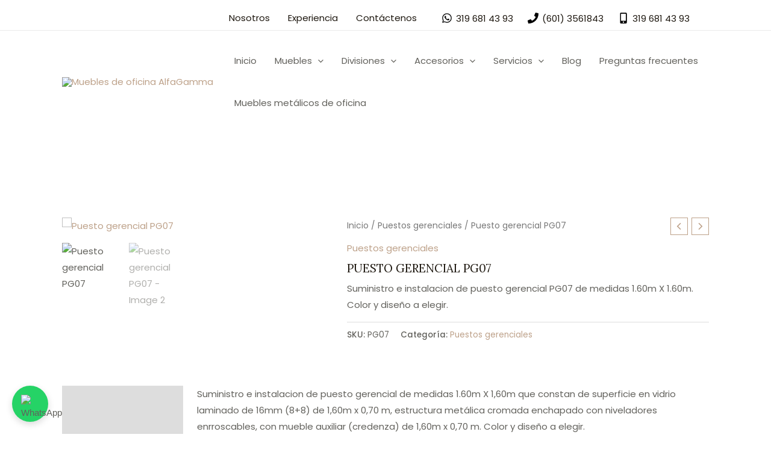

--- FILE ---
content_type: text/html; charset=utf-8
request_url: https://www.google.com/recaptcha/api2/anchor?ar=1&k=6LdqUgQpAAAAAFIkkXjMb8AQ0hcX73c1EPdXSK9F&co=aHR0cHM6Ly93d3cuYWxmYWdhbW1hLmNvbS5jbzo0NDM.&hl=en&v=PoyoqOPhxBO7pBk68S4YbpHZ&size=invisible&anchor-ms=20000&execute-ms=30000&cb=ts15rc51niw7
body_size: 48671
content:
<!DOCTYPE HTML><html dir="ltr" lang="en"><head><meta http-equiv="Content-Type" content="text/html; charset=UTF-8">
<meta http-equiv="X-UA-Compatible" content="IE=edge">
<title>reCAPTCHA</title>
<style type="text/css">
/* cyrillic-ext */
@font-face {
  font-family: 'Roboto';
  font-style: normal;
  font-weight: 400;
  font-stretch: 100%;
  src: url(//fonts.gstatic.com/s/roboto/v48/KFO7CnqEu92Fr1ME7kSn66aGLdTylUAMa3GUBHMdazTgWw.woff2) format('woff2');
  unicode-range: U+0460-052F, U+1C80-1C8A, U+20B4, U+2DE0-2DFF, U+A640-A69F, U+FE2E-FE2F;
}
/* cyrillic */
@font-face {
  font-family: 'Roboto';
  font-style: normal;
  font-weight: 400;
  font-stretch: 100%;
  src: url(//fonts.gstatic.com/s/roboto/v48/KFO7CnqEu92Fr1ME7kSn66aGLdTylUAMa3iUBHMdazTgWw.woff2) format('woff2');
  unicode-range: U+0301, U+0400-045F, U+0490-0491, U+04B0-04B1, U+2116;
}
/* greek-ext */
@font-face {
  font-family: 'Roboto';
  font-style: normal;
  font-weight: 400;
  font-stretch: 100%;
  src: url(//fonts.gstatic.com/s/roboto/v48/KFO7CnqEu92Fr1ME7kSn66aGLdTylUAMa3CUBHMdazTgWw.woff2) format('woff2');
  unicode-range: U+1F00-1FFF;
}
/* greek */
@font-face {
  font-family: 'Roboto';
  font-style: normal;
  font-weight: 400;
  font-stretch: 100%;
  src: url(//fonts.gstatic.com/s/roboto/v48/KFO7CnqEu92Fr1ME7kSn66aGLdTylUAMa3-UBHMdazTgWw.woff2) format('woff2');
  unicode-range: U+0370-0377, U+037A-037F, U+0384-038A, U+038C, U+038E-03A1, U+03A3-03FF;
}
/* math */
@font-face {
  font-family: 'Roboto';
  font-style: normal;
  font-weight: 400;
  font-stretch: 100%;
  src: url(//fonts.gstatic.com/s/roboto/v48/KFO7CnqEu92Fr1ME7kSn66aGLdTylUAMawCUBHMdazTgWw.woff2) format('woff2');
  unicode-range: U+0302-0303, U+0305, U+0307-0308, U+0310, U+0312, U+0315, U+031A, U+0326-0327, U+032C, U+032F-0330, U+0332-0333, U+0338, U+033A, U+0346, U+034D, U+0391-03A1, U+03A3-03A9, U+03B1-03C9, U+03D1, U+03D5-03D6, U+03F0-03F1, U+03F4-03F5, U+2016-2017, U+2034-2038, U+203C, U+2040, U+2043, U+2047, U+2050, U+2057, U+205F, U+2070-2071, U+2074-208E, U+2090-209C, U+20D0-20DC, U+20E1, U+20E5-20EF, U+2100-2112, U+2114-2115, U+2117-2121, U+2123-214F, U+2190, U+2192, U+2194-21AE, U+21B0-21E5, U+21F1-21F2, U+21F4-2211, U+2213-2214, U+2216-22FF, U+2308-230B, U+2310, U+2319, U+231C-2321, U+2336-237A, U+237C, U+2395, U+239B-23B7, U+23D0, U+23DC-23E1, U+2474-2475, U+25AF, U+25B3, U+25B7, U+25BD, U+25C1, U+25CA, U+25CC, U+25FB, U+266D-266F, U+27C0-27FF, U+2900-2AFF, U+2B0E-2B11, U+2B30-2B4C, U+2BFE, U+3030, U+FF5B, U+FF5D, U+1D400-1D7FF, U+1EE00-1EEFF;
}
/* symbols */
@font-face {
  font-family: 'Roboto';
  font-style: normal;
  font-weight: 400;
  font-stretch: 100%;
  src: url(//fonts.gstatic.com/s/roboto/v48/KFO7CnqEu92Fr1ME7kSn66aGLdTylUAMaxKUBHMdazTgWw.woff2) format('woff2');
  unicode-range: U+0001-000C, U+000E-001F, U+007F-009F, U+20DD-20E0, U+20E2-20E4, U+2150-218F, U+2190, U+2192, U+2194-2199, U+21AF, U+21E6-21F0, U+21F3, U+2218-2219, U+2299, U+22C4-22C6, U+2300-243F, U+2440-244A, U+2460-24FF, U+25A0-27BF, U+2800-28FF, U+2921-2922, U+2981, U+29BF, U+29EB, U+2B00-2BFF, U+4DC0-4DFF, U+FFF9-FFFB, U+10140-1018E, U+10190-1019C, U+101A0, U+101D0-101FD, U+102E0-102FB, U+10E60-10E7E, U+1D2C0-1D2D3, U+1D2E0-1D37F, U+1F000-1F0FF, U+1F100-1F1AD, U+1F1E6-1F1FF, U+1F30D-1F30F, U+1F315, U+1F31C, U+1F31E, U+1F320-1F32C, U+1F336, U+1F378, U+1F37D, U+1F382, U+1F393-1F39F, U+1F3A7-1F3A8, U+1F3AC-1F3AF, U+1F3C2, U+1F3C4-1F3C6, U+1F3CA-1F3CE, U+1F3D4-1F3E0, U+1F3ED, U+1F3F1-1F3F3, U+1F3F5-1F3F7, U+1F408, U+1F415, U+1F41F, U+1F426, U+1F43F, U+1F441-1F442, U+1F444, U+1F446-1F449, U+1F44C-1F44E, U+1F453, U+1F46A, U+1F47D, U+1F4A3, U+1F4B0, U+1F4B3, U+1F4B9, U+1F4BB, U+1F4BF, U+1F4C8-1F4CB, U+1F4D6, U+1F4DA, U+1F4DF, U+1F4E3-1F4E6, U+1F4EA-1F4ED, U+1F4F7, U+1F4F9-1F4FB, U+1F4FD-1F4FE, U+1F503, U+1F507-1F50B, U+1F50D, U+1F512-1F513, U+1F53E-1F54A, U+1F54F-1F5FA, U+1F610, U+1F650-1F67F, U+1F687, U+1F68D, U+1F691, U+1F694, U+1F698, U+1F6AD, U+1F6B2, U+1F6B9-1F6BA, U+1F6BC, U+1F6C6-1F6CF, U+1F6D3-1F6D7, U+1F6E0-1F6EA, U+1F6F0-1F6F3, U+1F6F7-1F6FC, U+1F700-1F7FF, U+1F800-1F80B, U+1F810-1F847, U+1F850-1F859, U+1F860-1F887, U+1F890-1F8AD, U+1F8B0-1F8BB, U+1F8C0-1F8C1, U+1F900-1F90B, U+1F93B, U+1F946, U+1F984, U+1F996, U+1F9E9, U+1FA00-1FA6F, U+1FA70-1FA7C, U+1FA80-1FA89, U+1FA8F-1FAC6, U+1FACE-1FADC, U+1FADF-1FAE9, U+1FAF0-1FAF8, U+1FB00-1FBFF;
}
/* vietnamese */
@font-face {
  font-family: 'Roboto';
  font-style: normal;
  font-weight: 400;
  font-stretch: 100%;
  src: url(//fonts.gstatic.com/s/roboto/v48/KFO7CnqEu92Fr1ME7kSn66aGLdTylUAMa3OUBHMdazTgWw.woff2) format('woff2');
  unicode-range: U+0102-0103, U+0110-0111, U+0128-0129, U+0168-0169, U+01A0-01A1, U+01AF-01B0, U+0300-0301, U+0303-0304, U+0308-0309, U+0323, U+0329, U+1EA0-1EF9, U+20AB;
}
/* latin-ext */
@font-face {
  font-family: 'Roboto';
  font-style: normal;
  font-weight: 400;
  font-stretch: 100%;
  src: url(//fonts.gstatic.com/s/roboto/v48/KFO7CnqEu92Fr1ME7kSn66aGLdTylUAMa3KUBHMdazTgWw.woff2) format('woff2');
  unicode-range: U+0100-02BA, U+02BD-02C5, U+02C7-02CC, U+02CE-02D7, U+02DD-02FF, U+0304, U+0308, U+0329, U+1D00-1DBF, U+1E00-1E9F, U+1EF2-1EFF, U+2020, U+20A0-20AB, U+20AD-20C0, U+2113, U+2C60-2C7F, U+A720-A7FF;
}
/* latin */
@font-face {
  font-family: 'Roboto';
  font-style: normal;
  font-weight: 400;
  font-stretch: 100%;
  src: url(//fonts.gstatic.com/s/roboto/v48/KFO7CnqEu92Fr1ME7kSn66aGLdTylUAMa3yUBHMdazQ.woff2) format('woff2');
  unicode-range: U+0000-00FF, U+0131, U+0152-0153, U+02BB-02BC, U+02C6, U+02DA, U+02DC, U+0304, U+0308, U+0329, U+2000-206F, U+20AC, U+2122, U+2191, U+2193, U+2212, U+2215, U+FEFF, U+FFFD;
}
/* cyrillic-ext */
@font-face {
  font-family: 'Roboto';
  font-style: normal;
  font-weight: 500;
  font-stretch: 100%;
  src: url(//fonts.gstatic.com/s/roboto/v48/KFO7CnqEu92Fr1ME7kSn66aGLdTylUAMa3GUBHMdazTgWw.woff2) format('woff2');
  unicode-range: U+0460-052F, U+1C80-1C8A, U+20B4, U+2DE0-2DFF, U+A640-A69F, U+FE2E-FE2F;
}
/* cyrillic */
@font-face {
  font-family: 'Roboto';
  font-style: normal;
  font-weight: 500;
  font-stretch: 100%;
  src: url(//fonts.gstatic.com/s/roboto/v48/KFO7CnqEu92Fr1ME7kSn66aGLdTylUAMa3iUBHMdazTgWw.woff2) format('woff2');
  unicode-range: U+0301, U+0400-045F, U+0490-0491, U+04B0-04B1, U+2116;
}
/* greek-ext */
@font-face {
  font-family: 'Roboto';
  font-style: normal;
  font-weight: 500;
  font-stretch: 100%;
  src: url(//fonts.gstatic.com/s/roboto/v48/KFO7CnqEu92Fr1ME7kSn66aGLdTylUAMa3CUBHMdazTgWw.woff2) format('woff2');
  unicode-range: U+1F00-1FFF;
}
/* greek */
@font-face {
  font-family: 'Roboto';
  font-style: normal;
  font-weight: 500;
  font-stretch: 100%;
  src: url(//fonts.gstatic.com/s/roboto/v48/KFO7CnqEu92Fr1ME7kSn66aGLdTylUAMa3-UBHMdazTgWw.woff2) format('woff2');
  unicode-range: U+0370-0377, U+037A-037F, U+0384-038A, U+038C, U+038E-03A1, U+03A3-03FF;
}
/* math */
@font-face {
  font-family: 'Roboto';
  font-style: normal;
  font-weight: 500;
  font-stretch: 100%;
  src: url(//fonts.gstatic.com/s/roboto/v48/KFO7CnqEu92Fr1ME7kSn66aGLdTylUAMawCUBHMdazTgWw.woff2) format('woff2');
  unicode-range: U+0302-0303, U+0305, U+0307-0308, U+0310, U+0312, U+0315, U+031A, U+0326-0327, U+032C, U+032F-0330, U+0332-0333, U+0338, U+033A, U+0346, U+034D, U+0391-03A1, U+03A3-03A9, U+03B1-03C9, U+03D1, U+03D5-03D6, U+03F0-03F1, U+03F4-03F5, U+2016-2017, U+2034-2038, U+203C, U+2040, U+2043, U+2047, U+2050, U+2057, U+205F, U+2070-2071, U+2074-208E, U+2090-209C, U+20D0-20DC, U+20E1, U+20E5-20EF, U+2100-2112, U+2114-2115, U+2117-2121, U+2123-214F, U+2190, U+2192, U+2194-21AE, U+21B0-21E5, U+21F1-21F2, U+21F4-2211, U+2213-2214, U+2216-22FF, U+2308-230B, U+2310, U+2319, U+231C-2321, U+2336-237A, U+237C, U+2395, U+239B-23B7, U+23D0, U+23DC-23E1, U+2474-2475, U+25AF, U+25B3, U+25B7, U+25BD, U+25C1, U+25CA, U+25CC, U+25FB, U+266D-266F, U+27C0-27FF, U+2900-2AFF, U+2B0E-2B11, U+2B30-2B4C, U+2BFE, U+3030, U+FF5B, U+FF5D, U+1D400-1D7FF, U+1EE00-1EEFF;
}
/* symbols */
@font-face {
  font-family: 'Roboto';
  font-style: normal;
  font-weight: 500;
  font-stretch: 100%;
  src: url(//fonts.gstatic.com/s/roboto/v48/KFO7CnqEu92Fr1ME7kSn66aGLdTylUAMaxKUBHMdazTgWw.woff2) format('woff2');
  unicode-range: U+0001-000C, U+000E-001F, U+007F-009F, U+20DD-20E0, U+20E2-20E4, U+2150-218F, U+2190, U+2192, U+2194-2199, U+21AF, U+21E6-21F0, U+21F3, U+2218-2219, U+2299, U+22C4-22C6, U+2300-243F, U+2440-244A, U+2460-24FF, U+25A0-27BF, U+2800-28FF, U+2921-2922, U+2981, U+29BF, U+29EB, U+2B00-2BFF, U+4DC0-4DFF, U+FFF9-FFFB, U+10140-1018E, U+10190-1019C, U+101A0, U+101D0-101FD, U+102E0-102FB, U+10E60-10E7E, U+1D2C0-1D2D3, U+1D2E0-1D37F, U+1F000-1F0FF, U+1F100-1F1AD, U+1F1E6-1F1FF, U+1F30D-1F30F, U+1F315, U+1F31C, U+1F31E, U+1F320-1F32C, U+1F336, U+1F378, U+1F37D, U+1F382, U+1F393-1F39F, U+1F3A7-1F3A8, U+1F3AC-1F3AF, U+1F3C2, U+1F3C4-1F3C6, U+1F3CA-1F3CE, U+1F3D4-1F3E0, U+1F3ED, U+1F3F1-1F3F3, U+1F3F5-1F3F7, U+1F408, U+1F415, U+1F41F, U+1F426, U+1F43F, U+1F441-1F442, U+1F444, U+1F446-1F449, U+1F44C-1F44E, U+1F453, U+1F46A, U+1F47D, U+1F4A3, U+1F4B0, U+1F4B3, U+1F4B9, U+1F4BB, U+1F4BF, U+1F4C8-1F4CB, U+1F4D6, U+1F4DA, U+1F4DF, U+1F4E3-1F4E6, U+1F4EA-1F4ED, U+1F4F7, U+1F4F9-1F4FB, U+1F4FD-1F4FE, U+1F503, U+1F507-1F50B, U+1F50D, U+1F512-1F513, U+1F53E-1F54A, U+1F54F-1F5FA, U+1F610, U+1F650-1F67F, U+1F687, U+1F68D, U+1F691, U+1F694, U+1F698, U+1F6AD, U+1F6B2, U+1F6B9-1F6BA, U+1F6BC, U+1F6C6-1F6CF, U+1F6D3-1F6D7, U+1F6E0-1F6EA, U+1F6F0-1F6F3, U+1F6F7-1F6FC, U+1F700-1F7FF, U+1F800-1F80B, U+1F810-1F847, U+1F850-1F859, U+1F860-1F887, U+1F890-1F8AD, U+1F8B0-1F8BB, U+1F8C0-1F8C1, U+1F900-1F90B, U+1F93B, U+1F946, U+1F984, U+1F996, U+1F9E9, U+1FA00-1FA6F, U+1FA70-1FA7C, U+1FA80-1FA89, U+1FA8F-1FAC6, U+1FACE-1FADC, U+1FADF-1FAE9, U+1FAF0-1FAF8, U+1FB00-1FBFF;
}
/* vietnamese */
@font-face {
  font-family: 'Roboto';
  font-style: normal;
  font-weight: 500;
  font-stretch: 100%;
  src: url(//fonts.gstatic.com/s/roboto/v48/KFO7CnqEu92Fr1ME7kSn66aGLdTylUAMa3OUBHMdazTgWw.woff2) format('woff2');
  unicode-range: U+0102-0103, U+0110-0111, U+0128-0129, U+0168-0169, U+01A0-01A1, U+01AF-01B0, U+0300-0301, U+0303-0304, U+0308-0309, U+0323, U+0329, U+1EA0-1EF9, U+20AB;
}
/* latin-ext */
@font-face {
  font-family: 'Roboto';
  font-style: normal;
  font-weight: 500;
  font-stretch: 100%;
  src: url(//fonts.gstatic.com/s/roboto/v48/KFO7CnqEu92Fr1ME7kSn66aGLdTylUAMa3KUBHMdazTgWw.woff2) format('woff2');
  unicode-range: U+0100-02BA, U+02BD-02C5, U+02C7-02CC, U+02CE-02D7, U+02DD-02FF, U+0304, U+0308, U+0329, U+1D00-1DBF, U+1E00-1E9F, U+1EF2-1EFF, U+2020, U+20A0-20AB, U+20AD-20C0, U+2113, U+2C60-2C7F, U+A720-A7FF;
}
/* latin */
@font-face {
  font-family: 'Roboto';
  font-style: normal;
  font-weight: 500;
  font-stretch: 100%;
  src: url(//fonts.gstatic.com/s/roboto/v48/KFO7CnqEu92Fr1ME7kSn66aGLdTylUAMa3yUBHMdazQ.woff2) format('woff2');
  unicode-range: U+0000-00FF, U+0131, U+0152-0153, U+02BB-02BC, U+02C6, U+02DA, U+02DC, U+0304, U+0308, U+0329, U+2000-206F, U+20AC, U+2122, U+2191, U+2193, U+2212, U+2215, U+FEFF, U+FFFD;
}
/* cyrillic-ext */
@font-face {
  font-family: 'Roboto';
  font-style: normal;
  font-weight: 900;
  font-stretch: 100%;
  src: url(//fonts.gstatic.com/s/roboto/v48/KFO7CnqEu92Fr1ME7kSn66aGLdTylUAMa3GUBHMdazTgWw.woff2) format('woff2');
  unicode-range: U+0460-052F, U+1C80-1C8A, U+20B4, U+2DE0-2DFF, U+A640-A69F, U+FE2E-FE2F;
}
/* cyrillic */
@font-face {
  font-family: 'Roboto';
  font-style: normal;
  font-weight: 900;
  font-stretch: 100%;
  src: url(//fonts.gstatic.com/s/roboto/v48/KFO7CnqEu92Fr1ME7kSn66aGLdTylUAMa3iUBHMdazTgWw.woff2) format('woff2');
  unicode-range: U+0301, U+0400-045F, U+0490-0491, U+04B0-04B1, U+2116;
}
/* greek-ext */
@font-face {
  font-family: 'Roboto';
  font-style: normal;
  font-weight: 900;
  font-stretch: 100%;
  src: url(//fonts.gstatic.com/s/roboto/v48/KFO7CnqEu92Fr1ME7kSn66aGLdTylUAMa3CUBHMdazTgWw.woff2) format('woff2');
  unicode-range: U+1F00-1FFF;
}
/* greek */
@font-face {
  font-family: 'Roboto';
  font-style: normal;
  font-weight: 900;
  font-stretch: 100%;
  src: url(//fonts.gstatic.com/s/roboto/v48/KFO7CnqEu92Fr1ME7kSn66aGLdTylUAMa3-UBHMdazTgWw.woff2) format('woff2');
  unicode-range: U+0370-0377, U+037A-037F, U+0384-038A, U+038C, U+038E-03A1, U+03A3-03FF;
}
/* math */
@font-face {
  font-family: 'Roboto';
  font-style: normal;
  font-weight: 900;
  font-stretch: 100%;
  src: url(//fonts.gstatic.com/s/roboto/v48/KFO7CnqEu92Fr1ME7kSn66aGLdTylUAMawCUBHMdazTgWw.woff2) format('woff2');
  unicode-range: U+0302-0303, U+0305, U+0307-0308, U+0310, U+0312, U+0315, U+031A, U+0326-0327, U+032C, U+032F-0330, U+0332-0333, U+0338, U+033A, U+0346, U+034D, U+0391-03A1, U+03A3-03A9, U+03B1-03C9, U+03D1, U+03D5-03D6, U+03F0-03F1, U+03F4-03F5, U+2016-2017, U+2034-2038, U+203C, U+2040, U+2043, U+2047, U+2050, U+2057, U+205F, U+2070-2071, U+2074-208E, U+2090-209C, U+20D0-20DC, U+20E1, U+20E5-20EF, U+2100-2112, U+2114-2115, U+2117-2121, U+2123-214F, U+2190, U+2192, U+2194-21AE, U+21B0-21E5, U+21F1-21F2, U+21F4-2211, U+2213-2214, U+2216-22FF, U+2308-230B, U+2310, U+2319, U+231C-2321, U+2336-237A, U+237C, U+2395, U+239B-23B7, U+23D0, U+23DC-23E1, U+2474-2475, U+25AF, U+25B3, U+25B7, U+25BD, U+25C1, U+25CA, U+25CC, U+25FB, U+266D-266F, U+27C0-27FF, U+2900-2AFF, U+2B0E-2B11, U+2B30-2B4C, U+2BFE, U+3030, U+FF5B, U+FF5D, U+1D400-1D7FF, U+1EE00-1EEFF;
}
/* symbols */
@font-face {
  font-family: 'Roboto';
  font-style: normal;
  font-weight: 900;
  font-stretch: 100%;
  src: url(//fonts.gstatic.com/s/roboto/v48/KFO7CnqEu92Fr1ME7kSn66aGLdTylUAMaxKUBHMdazTgWw.woff2) format('woff2');
  unicode-range: U+0001-000C, U+000E-001F, U+007F-009F, U+20DD-20E0, U+20E2-20E4, U+2150-218F, U+2190, U+2192, U+2194-2199, U+21AF, U+21E6-21F0, U+21F3, U+2218-2219, U+2299, U+22C4-22C6, U+2300-243F, U+2440-244A, U+2460-24FF, U+25A0-27BF, U+2800-28FF, U+2921-2922, U+2981, U+29BF, U+29EB, U+2B00-2BFF, U+4DC0-4DFF, U+FFF9-FFFB, U+10140-1018E, U+10190-1019C, U+101A0, U+101D0-101FD, U+102E0-102FB, U+10E60-10E7E, U+1D2C0-1D2D3, U+1D2E0-1D37F, U+1F000-1F0FF, U+1F100-1F1AD, U+1F1E6-1F1FF, U+1F30D-1F30F, U+1F315, U+1F31C, U+1F31E, U+1F320-1F32C, U+1F336, U+1F378, U+1F37D, U+1F382, U+1F393-1F39F, U+1F3A7-1F3A8, U+1F3AC-1F3AF, U+1F3C2, U+1F3C4-1F3C6, U+1F3CA-1F3CE, U+1F3D4-1F3E0, U+1F3ED, U+1F3F1-1F3F3, U+1F3F5-1F3F7, U+1F408, U+1F415, U+1F41F, U+1F426, U+1F43F, U+1F441-1F442, U+1F444, U+1F446-1F449, U+1F44C-1F44E, U+1F453, U+1F46A, U+1F47D, U+1F4A3, U+1F4B0, U+1F4B3, U+1F4B9, U+1F4BB, U+1F4BF, U+1F4C8-1F4CB, U+1F4D6, U+1F4DA, U+1F4DF, U+1F4E3-1F4E6, U+1F4EA-1F4ED, U+1F4F7, U+1F4F9-1F4FB, U+1F4FD-1F4FE, U+1F503, U+1F507-1F50B, U+1F50D, U+1F512-1F513, U+1F53E-1F54A, U+1F54F-1F5FA, U+1F610, U+1F650-1F67F, U+1F687, U+1F68D, U+1F691, U+1F694, U+1F698, U+1F6AD, U+1F6B2, U+1F6B9-1F6BA, U+1F6BC, U+1F6C6-1F6CF, U+1F6D3-1F6D7, U+1F6E0-1F6EA, U+1F6F0-1F6F3, U+1F6F7-1F6FC, U+1F700-1F7FF, U+1F800-1F80B, U+1F810-1F847, U+1F850-1F859, U+1F860-1F887, U+1F890-1F8AD, U+1F8B0-1F8BB, U+1F8C0-1F8C1, U+1F900-1F90B, U+1F93B, U+1F946, U+1F984, U+1F996, U+1F9E9, U+1FA00-1FA6F, U+1FA70-1FA7C, U+1FA80-1FA89, U+1FA8F-1FAC6, U+1FACE-1FADC, U+1FADF-1FAE9, U+1FAF0-1FAF8, U+1FB00-1FBFF;
}
/* vietnamese */
@font-face {
  font-family: 'Roboto';
  font-style: normal;
  font-weight: 900;
  font-stretch: 100%;
  src: url(//fonts.gstatic.com/s/roboto/v48/KFO7CnqEu92Fr1ME7kSn66aGLdTylUAMa3OUBHMdazTgWw.woff2) format('woff2');
  unicode-range: U+0102-0103, U+0110-0111, U+0128-0129, U+0168-0169, U+01A0-01A1, U+01AF-01B0, U+0300-0301, U+0303-0304, U+0308-0309, U+0323, U+0329, U+1EA0-1EF9, U+20AB;
}
/* latin-ext */
@font-face {
  font-family: 'Roboto';
  font-style: normal;
  font-weight: 900;
  font-stretch: 100%;
  src: url(//fonts.gstatic.com/s/roboto/v48/KFO7CnqEu92Fr1ME7kSn66aGLdTylUAMa3KUBHMdazTgWw.woff2) format('woff2');
  unicode-range: U+0100-02BA, U+02BD-02C5, U+02C7-02CC, U+02CE-02D7, U+02DD-02FF, U+0304, U+0308, U+0329, U+1D00-1DBF, U+1E00-1E9F, U+1EF2-1EFF, U+2020, U+20A0-20AB, U+20AD-20C0, U+2113, U+2C60-2C7F, U+A720-A7FF;
}
/* latin */
@font-face {
  font-family: 'Roboto';
  font-style: normal;
  font-weight: 900;
  font-stretch: 100%;
  src: url(//fonts.gstatic.com/s/roboto/v48/KFO7CnqEu92Fr1ME7kSn66aGLdTylUAMa3yUBHMdazQ.woff2) format('woff2');
  unicode-range: U+0000-00FF, U+0131, U+0152-0153, U+02BB-02BC, U+02C6, U+02DA, U+02DC, U+0304, U+0308, U+0329, U+2000-206F, U+20AC, U+2122, U+2191, U+2193, U+2212, U+2215, U+FEFF, U+FFFD;
}

</style>
<link rel="stylesheet" type="text/css" href="https://www.gstatic.com/recaptcha/releases/PoyoqOPhxBO7pBk68S4YbpHZ/styles__ltr.css">
<script nonce="EjO6UIvCLOfq2FCN3USyNA" type="text/javascript">window['__recaptcha_api'] = 'https://www.google.com/recaptcha/api2/';</script>
<script type="text/javascript" src="https://www.gstatic.com/recaptcha/releases/PoyoqOPhxBO7pBk68S4YbpHZ/recaptcha__en.js" nonce="EjO6UIvCLOfq2FCN3USyNA">
      
    </script></head>
<body><div id="rc-anchor-alert" class="rc-anchor-alert"></div>
<input type="hidden" id="recaptcha-token" value="[base64]">
<script type="text/javascript" nonce="EjO6UIvCLOfq2FCN3USyNA">
      recaptcha.anchor.Main.init("[\x22ainput\x22,[\x22bgdata\x22,\x22\x22,\[base64]/[base64]/[base64]/[base64]/[base64]/UltsKytdPUU6KEU8MjA0OD9SW2wrK109RT4+NnwxOTI6KChFJjY0NTEyKT09NTUyOTYmJk0rMTxjLmxlbmd0aCYmKGMuY2hhckNvZGVBdChNKzEpJjY0NTEyKT09NTYzMjA/[base64]/[base64]/[base64]/[base64]/[base64]/[base64]/[base64]\x22,\[base64]\x22,\x22w6UoKcO5SjNCRMO8wo1TWsKuw5/[base64]/[base64]/wrBkeShrw6NGHsOTw4DCmcOaK0Q8wqc1ZsO3wphjGShMw5J5Z3LDvMK5awTDiHMkQsOvwqrCpsOww6nDuMO3w4Viw4nDgcKMwpJSw5/DnMOtwp7CtcOIWAg3w4rCtMOhw4XDiBgPNCFuw4/DjcO3Gm/DpHPDrsOoRV3CmcODbMKiwp/Dp8Ofw7jCnMKJwo1ew6c9wqdvw4LDpl3CrlTDsnrDv8KXw4PDhxRBwrZNVMKXOsKcI8O0woPCl8KHXcKgwqFTH250KsKHL8OCw4EvwqZPcsKRwqALTStCw55QWMK0wrk4w5vDtU9ecgPDtcONwr/Co8OyCDDCmsOmwrMlwqErw6tkJ8O2YHlCKsOiQcKwC8OqLQrCvlQVw5PDkWsPw5BjwosEw6DCtGkmLcO3wrjDjkg0w5TCglzCncKDFm3Dl8OaN1hxcGMRDMKpwoPDtXPCncOCw43DslvDl8OyRA/DoxBCwoRhw65lworCqsKMwogAGsKVSTTCjC/Cqh7CogDDiWwlw5/DmcKAEDIew6I9fMO9woQ6Y8O5ZXZnQMOXF8OFSMODwo7CnGzCpVYuB8O5KwjCqsKzwpjDv2VZwqR9HsOyLcOfw7HDoyRsw4HDmmBGw6DCpcKWwrDDrcOPwpnCnVzDtyhHw5/CqR/Co8KABWwBw5nDlcKFPnbCjsKXw4UWOX7DvnTCscKVwrLCmx4hwrPCujnCpMOxw54Bwp4Hw7/DmBMeFsKbw7bDj2gAP8OfZcKJHQ7DisKKSCzCgcKiw5crwok1BwHCisOdwq0/R8Oqwpo/a8OpYcOwPMOUIzZSw6gLwoFKw5DDs3vDuSnCvMOfwpvCpcKFKsKHw5bCuAnDmcOgdcOHXGwlCywiOsKBwo3CpBIZw7HCu0fCsAfCiBVvwrfDp8KMw7dgF089w4DCt0/DjMKDAnguw6VgW8KBw7cLwoZhw5bDpF/[base64]/DvzXCglVzwrzDhMK+w5DDs0h+wqhCSMKMB8O7wq5tTMK+GW06w7jCkinDhcKCwqwUFMKbDDsnwq13wow7MwrDiDMyw7kRw7FjwojCjHLCoFRow7fDklg/[base64]/ChDZjdjULw7lffcOTb8KuwrNqN8KQF8O7ZhtXw5bCl8KHwp3DoHHDpBPDonNdw7dPwphWwrnCsip5wpbCuRE/JMKUwrxwwrfCuMKTw50qwr0iOsKfTUDDmEh1OcKCMBN+wp/CvcOLZMOXF14Ow6hFPcKUd8KBw4xGwqPDtcOce3YVw5cOw7rDvyDChMKnfcOBRmTDtMO3wpQNw70AwqvCiznDpnEpw71dLn3DohMAQ8OdwpbDsAsXw7/CmsOOYEktw6rCgMOlw4XDosOkYz9Mwp0nwprCqngVFRvDkT/DocOOwqTCnAFML8KhPcOMw5bCllHDqX7Cq8KWfQtew4I/[base64]/[base64]/Do8OjHG/[base64]/CpcOnWXBQwogOCl7DpcOwwoLCi8KowrHCt8KEw7PDkQYDw6HCvnfDrMO1wqsYGFLCgsOqwqfDuMKWwoZFw5TDjg47QznDoxXCokgNbWLDpDsBworCgBYhNcOeKUFlecOcwofDqcOmw47DrFwXb8KXD8KQG8Oiw4UyEcKbXcK/wrjDlhnCocO4wqlIwrrCtD4HE0vCicOKwrRbGGkRw5BUw5seZsKrw7DCtGIrw5wWag3DtcO8wqhPw5zCgcKfbcO8YCBYcy1UbMO8wrnCpcKKRDZ8w6k5w7rDjsK3wowmw5TDmn4mwpTCpmbCiA/CksO/[base64]/CghdDFcKqw5fDpcKbwoYDwo/ChBAefMOlX3INCcOhw60WAsOMc8O+JwPCl11ZO8K2c2/DvMORDwjCqsOGwqbDgcKoLsKDwpfDjW/Dh8OPw4XDkWDDhFDCnsKHSsK3w4FiaQVZw5cJBShHw4/Cj8KPwofDisK4w4DDkMKnwpdQZsOaw6DCicOiw5NhTCnDuFU3CVUow48qwp9Awq7Cr07DsGUcIF/DqsOvan/CgQPDq8KYEDrCicKyw6rCvsO3OEYtACN9fcKMwogMWT/CnlBDwpbCnGdLw4UBw4rDrcOcA8OBw47DqcKFB2zDgMOJPMKWwqVIwoPDt8KpSEfDq2Egw4bDsxpcRcO6bnlXwpXCsMOUw5HCj8KNJHTCiBsHEsO/X8K4RsKFw4pMJG7DuMKWw6HCvMODwoPCscOSw6NFMMO/wpXCm8OuJQPCt8KBIsOaw6x0w4TCusKIwqgkAsOXHMO6w6AgwrDDv8K9WmXCocKYwqPDmigJwokuHMKRwqJLAEbDqsOIRV1fw4bDhnhIwp/DkG3CvRjDozfCtnZUwqLDvsKCwpDCssKGwqsxc8OYV8OSa8KTJhLCtcOmKXxXwqfDm2FAwr8cOyxcPUxVwqLCiMOfwrDDjMK0wq5Mw4AbfAw+woZkK0nClMOaw7DDhMKww6TDvi3Cr1psw7HCrcOKQ8OiOw/Cu3rDu0nCucKTXAESDm7CqGPDgsKTwpxlcC5Yw6jDowlHaFHCv2/[base64]/IcK5HDNFWxLDtsK5w50RM8KFw4jCoGLDncOuwpvClcKAw4LDp8K9w7XCicO1woscw7BFw63DjMKwenTDkMKhKysmw50jKwM7w7zDr1PCvErDpMOgw6cKXXTCnxRvw4vCkA3DoMOrS8KEeMO6ZSPCr8K+fU/Dn14rQcKfacObw4Riw6BFKHJywolhwqw7a8OoTMKUwq8kScKuw4XCqMKLGyVmw7h1w5XDpiZDw7fDqsO3ChvCmsOFw7AmLMKuC8KTwo/ClsObX8OyFjtTwo5rOcOzU8OpwonDgwI+w5txB2VPw6HDrMOEDsOfwrdbwofDtcO0w5zCnDcCbMKdHcOPfS/DrAPDrcOXw7vDmsOmwoPDksK8W1IdwpckTBA+GcOsWDXDhsKmd8O3EcK2w7rDujHCmgI4w4Vhw5Row7/DsUVhTcOywq7DighAw7ZnQ8Ktw6nCmcKjw7BLK8OlI19Tw7jCusOCDMO8QsOAM8K8w5xvw6HDk3A5w59tUTsww5bDrsKpwobCh3FtVMOyw5fDmcKgS8OkG8OqeTQiw75Pw7vCo8K4w5XCmMKsLMOxwq0YwpgmfcOXwqLCkW9fasOzNMOIwrE6VE/DgFfDr0zDjFLCssKNw5tkw4HDgcOXw594Nj/[base64]/w4ozCcOBMcOIwpRYAsKTwoDCmcOqw7Vfw4Upw68swr0SEsOtwpIXCSXCm3ELw6bDkjvClcO3wosUFnbChzZdwptnw6AhFsO/[base64]/CtE7Cq23CvsK+WyZ7aDAZwqjCtmhMFMKuwrhxwpMCwpHDuHvDiMO9BcKIZcKAIsOSwqk7woILVjgCPmZZwpEKw5wnw6E1SBvDjsK0W8Okw5MYwqHClsKjw6fCjkMXwqTCm8KFe8Khw5TCiMOsA3nCjQPDrcK4wp/[base64]/[base64]/Dj8Kdw4U6wq7Dm8KUMcKePMKLZRNNw71laQDDvcKjLnBxw7nCo8KbVMOJBw3ChXjCjSIHC8KKU8O4Q8OCBMOWGMOhA8Ksw6zCrgjDrlLDtsKUZmLCjVjCvsOwXcO+wpnDnMO6w7Fuw67CgX4XE17DqcKVw77DuR/Dk8KuwrNGKMO8LMK2TMKKw5Vww4fDhVXDswfCnCzCnVjDjkrDk8Kkw7Fvw4LDjsOywr4Ww6kUwr11wosNwqfDq8KHbjrDhCrCkALCq8KRYsOtesOGAcOoOcKFXMKuB1sgXgHDh8KTGcOlw7AUCiZzIcORwowbEMOdNcOBMMKewpvDk8OWwqcva8OTHiXCr2HDjk/CsXnCpXNEwoMueXEceMO1wqLDpV/DujMVw6vCr0DDn8OwMcOEwrVJwpDCusOCwqwVw73Cp8Kdw5NGw49NwonDmMOHwp/CnTvDuhfChcO/LgvCvcKeTsOAwrHCuErDocKlw5BPU8Kgw7MNAcOeKMKtwoAncMKFw6HDksKtQ3LCmSzDuWItw7Yrb1Y9dzTDlSDDoMO6LXt/w5wRwp0qw4jDpsK4w5EyBsKBw7xowroEwrHCoBHDpkPCvcK3w7nDt1rCgcOYwrPCpi7CmcKwZMK7P13CkDXCjwTDm8ONLnofwpXDsMOvw55DTVMewozDrlnDhcKHYgnCqcOnw7bCtMK0w6XChsK5wpsswrnDpmfDhj/ChAXDl8KIDjjDtMO4CsOuRsOSBXdQwoHCo3nCglAqw6jDksKlwr4KP8KyOC1/G8OswoUxwqDDhsKGN8KhRD92wo/DtGnDsHs6BD/Di8KCwrZZw4ZOwp/CoG3Cu8OFUcOQwrwMMcOhJMKMw5/Dv3MfCsOHU27CjyPDhRE8ZcOsw4jCqzscZcKfwrlrEcOcWB3Cn8KBPcO0c8OkFiDCs8O4D8OHJn0PYDDDn8KcOsKlwpNrBU1pw4UwW8Kmw73Dm8OJNsKEwrFOaVDDiRLCl0x2csKkNMKNw4jDoD7Ct8KFEcOfH3LCncOEGW8/ShjCvA/CusOvwrrDqQnDk149wo8pdzN+PEZ5KsOowrfDmEzCl2TCsMKFw5o+wrYsw41EWcO4Z8Oww5k8IXsAP3XDnEszWMO4wrQBwpnCs8OvdcKpwqXCksKSwqjDlsOPfcKPwqoID8OewovCuMKzwqfDtMO7wqgwFcOYLcOTw5LDt8OMw6cFworCg8OXGy5/[base64]/CicOCXgsuOVHDrkDDnh3Dq8OoPUBINU8tRcKxwqrDqmN4YzAxw4rCvsOGGsOVw5QXPcODDXc1E03CosKsLBbCljVJZsKgwr3Ct8O3F8KcJcOCLg/DjsOQwp/DlhnDl39/aMKTwrnDv8Ozw6Fbw6Amw7nCglPDtDt9GcO2wqzDjsKqCBMibcKOw7sOwqHDmH7DvMKUTkRPwokCwpRKdcKsdA4pZ8K9c8Oiw5jCmwRPwrRUwrvDom82woI9w4HDp8K1ZcKtwq7DrzdIw6pLcxo3w7PDgcKbw4vDicOZc2bDp2/[base64]/DgMOHUmwQe2h+WsOqAiUPwrtBWsKlw7tow5zCgU0QwrDCiMKIw7/Dq8KDJcKHdj43HRclbBzDp8O9IHhXFsK9V1rCtcONw6fDpnAKw7rCmcOpZgIgwrUSEcOMY8KHZhvCl8Oewo4ZCFvDqcO4LMKiw7EFwpHDlw/Ck0DDpgNXw5clwo7DrMO8wqo4JlrDrMOiwqzCpU5fwrnCuMKJR8ObwoXDvE3Dh8O3wqDCicKQworDtsO0wp/[base64]/DpMKnw5XDssO/w7tzEXjCsjXCvXRmCsKXwpzDqS/[base64]/CpcKAY8OlUMKaZsKaID3DmsOqwpQXwqLCq1dtFwnCk8Klw4ANdsKOS0TCjBjCtXQywppJcS9WwpQqSsOgIVHCuyXCtsOgw79Twpo7w7vCoFXDkMKuwrp4wrNRwq99wqA0XSzCpcKvwoR0X8K/RsOHwohXRxptNB4mB8Kpw5UDw6/DlHwrwr/DoGYXd8K8IsKdRsKPZcKAw655P8OHw64ewqnDmiJNwo4hEMK4wpUUHDhCw70WLm3Cl2tYwod3MMOXw7rCicKlHXAGwpJdDiXCrxXDv8Kvw4Yhwo5lw7/Do3fCqcOIwqTDhcO6RiYcw5DCjkTCucOmeRDDjcOYeMKRw5jCiBzCvMKGEcOtCzzDkC9JwoXDiMKjdcOKwozDrcO/woDDqzMLwpnCoRoUwrpjwoxIwpPDvcOELWLCsm9oWnUSZztHCsOcwr1xBcOsw61Xw7rDg8KPOsO6wr53NwVcw6YFHThDwoIYL8OLJykswrzDn8Kbw68tcMOMQcOmw7/CqsKGwrJzwoLCk8K/[base64]/VsKgMQgqwpDClMOqGVHCs15tSsKPIHfDksOKwpN5NcKvwr4jw7TCi8OrGgZuwpvCp8K3Ehksw7rDm1nDqBHDjMONVcOYEikPw73DoiTCqhbDiTNGw4N1N8Kcwp/DihJcwoVJwpUlZ8OlwpszNX3DpnvDu8KjwpZ/PMKZwpAfw4pmwrw/w7xawqMtw57Ck8KNVwfClXxxw4s3wr/[base64]/DosO1XAXChMOkW3HDscOKXFpQNcOKb8KHwp7Cu8Kvw5fCgkYOAXTDtcKvwqVnw4jDnljCs8Otw57DqcO9woUOw5TDmMKOfx/DnyZeLTHCuSpDw4gCZHHDlmjDv8KSSWLDocKhw5JEJwJTWMKLN8K9wo7CisKrwq7DpXs9dhfClsOHJMKBwpNkZGDCmsKEwp7DlSQbSj3DmcOBY8Kjwp7CpSxCwq0YwoDCosOMf8Ozw4bCn13ClDxcw4HDhxRuwq/DsMKZwoDCp8OsbMOgwprComrCo1nCgG8lw6LDkGvCq8KxHXkxW8O+w5zDuhpIEyTDscK6P8KhwqfDpwrDv8OWNcOdGFtLVsO7VMO/fXYDQcORcsKxwp7Cm8Khw5XDoxAYw5VWw7nDgsO/DcK9cMKKPMOuGcOcecKVw6/Dl2PCimHDiHB6Y8KuwobCgsOkwobDh8KlYMOhw4TDv1EZESjChAXDqxhVIcKjw4TDvSrCsSUQScK7w7hqwpdeTRfCqH4fdsK0w5/CrsObw4d5VcKeJsKmw7FxwqYgwrbDv8KDwpMNSW3CvsKkwp0VwpIcccODdcK+w6nDjiQJSMKZIMKCw7PCm8OfawdMw4jDgB7DhRDCkElKG0hmMjbDhMOoOyQOwofCgH/CgEDCkMKfwp/DjcOxfmrCoSbClDtMRl7Cj2fCsC7CisOTETXDm8Kkw7/Du2Mqw71ew7XCrhLCtcORLMO4w77DlMOcwo/[base64]/w6fClwHCrwwJH8OPKcK3wq/DkybDhsK7wqzCusKHwqsDGWnDh8KbN3MKasKvw6IbwqRhwp/[base64]/CmB7ChFfCs8O+M3XCtMOhw4XDssOQQkzCt8KUw7owZ0HCp8OkwpVUwoLCgVZlbCfDnzTCjcO9XizCssKpLXRBOsOLDcKGGMOBwpM2w4TCkzFRDMOVB8K2K8OeHcO7eT3Cr1fCghTDn8KoDsKFOcKpw5ZKWMKqTcOcwpgiwog4Ilg/Y8OAMxLCoMK/[base64]/CisOKUAlhP8KTwqpPwoLCnR9gw7h8wo5NacOsw5E1fgDChMKjwqN9wpAfZsOAIsKbwolUwqEfw4tdw4/[base64]/Cr8Ozw5vDocKmwrHDpcOSUMKrcU49w5TCoW1XwrMXWMKzR0LCmcKqwrvDlcOZworDnMOVNcOFP8OywpvCkBPCrsOFw7MWaWJWwqzDuMO8bMOrMMKvNMKSwpxiN1gmHiJOSxnDpR/DtgjClMKVwqLDlHHDlMKMH8KTYcOpawZBwqVPBnMLw5M3wq/CnsKlwr1NeQHDv8OjwpfDj2DDocOHw7kTSMO4w5heD8OmOibDozcZwqt/Sh/[base64]/CosOFw4crw7HCoMODwpBFTsOjb0HDoiopUWrDjVDDvcOmwqIVwohJJy9Lw4PCkR87RldaQsO2w6HDjzfDrMOCW8OjByIuW1zChxvCjMKzw53CrwvCp8KJFMKWw5kgw4vDtMO2w4IDDcO9Q8K/w7HDqTMxPjPDqH3CgnXDscOMYMO9d3QCw7hMfXXDr8K9bMKFw7Enwo80w5siwrzDrcK5wpjDnncxNizCkMOmwrbCtMOZwoPDh3Z5w45Uw53Dt0XCjcOZZ8KewpLDgcOEeMOASHUZFcO3wp7DtibDicOlaMOVw5Qpwrcjw6XCu8O/w6zDtkPCsMKEN8KewpXDtsKuRMK/w6p1w5IWw6MxSsKIwqw3wqsoMgvDsW7DgcKDSMOtw7jCs2vDuDICaE7DocK5w67Dn8OKwqrCvcOMwoDCsSLDgmQXwrZiw7PDsMKswpnDs8O7worCqTHCo8OwAw86SiNCwrXDsXPDtcOrdMOdB8Omw5fCg8OpFsO4w6LCm1TDocOURMOCBj/Dj34fwr1ywrNva8OkwojDvTwiwpFdPTduwobDi2vCiMKkWsOFwr/[base64]/cXLChj4YLsO9OkjCssOOH8KteGZ7BG7DkcKhZ1hvw6/[base64]/[base64]/CvMOmS1XCnTNqwoUlFcORw6rDmW3Cj8KAZQXDvMKKA3/DgcKzZgrCiR7DrGEmZsK1w6M8w6fCkCTCrMOxwozDlcKCd8Ohwqp0wqbCtcOuw4Vew5LCu8O3TMOnw4kUUsK8fQJ8w5zCmcK/[base64]/Di8OXw4PDk2NcwqXCkMKnQjDDm8K6wpfCuSfDssKsIUUsw5VLAMO/[base64]/DncKvw5Bfw4PDpMOywpJZL8OXwrphw6TDm8OBckjCihHDnsO0w69lVAvDmcOGOw/Du8OjZcKrWQ1YXsKhworDlsKROUDDlsOCwqdwRl/DicOdIjfCusK4WxrCoMKTwqVDwqTDoF/DvyhZw4oeFsOLwoZawrZCF8O/cWJXaFEYQcOdVE4jcMOkw4NVDxrDvkPCkTMtaS80w63CvMKBTcK/wqY4FsKQwoYsMTTClUvDry5Rw6wyw47CtB/CoMOtw6PDgl3DuErCsRUUIsOrdMKOwqk5QnvDpcOzK8KkwqfDjyIUw47Cl8K/YyUnwr8he8O1woN5wo3Cpz3CpkHDr1TDoTQ6wptvEBHCgUbDqMKYw6ZAVRzDjcOnaDJGwp3DpMKUwpnDmkZUd8KiwpoMw6BZYMOgEsO5f8KrwrQVPMOiOsKMSsKnwobCgsK2HgwmW2NrFlknwqBEwrjCgMKNdsOaRTvDmcKUYV1kW8ORJsOvw5/CtcKcdx99w4HChgfDminCjMK/wp/DqzlGw7cHcGXCs1jDq8K0wrhBDiQKND3DvgTCkA3CjsOYccKHwr/Dkiciwq/[base64]/Dt8KVI3lzRBoNPkLChS5xXHlXw5jCq8KtIcKIQCUww7/[base64]/CoWBkPURuw6sGw6zCk33DkGfCmGRtNkkiYMKZGMORw7rDl2zDjy7DmcOFbFwiV8ORXSxgw7kZRlpswqgnwpHCnsKbw6/DnsOAUjJrw5zCj8Orw41PIsKPAyHCrsOUw5cfwoYBT2fDnMO6fDt4KBrDiCrDhhg0w59XwqYfNMOPwpogfcOLwogtccOcwpcXKlMTFgxywq7ChQwKKX7CoVYxLcKqfC4qAmZdeB9hM8OYw5bCvsObw6hzw7lbTcKTE8Otwoh/[base64]/DtFDCnMKSw6ADBRZmwqdEEcKyUsOawqNabXQ+bMKawqcNJlB0EwPDnx/Du8O/MMONw5sOwqBoTcOCw5Q/MMOXwqghGj/DtcKDXMKKw63DoMOAwqHDiGzCqcKUw7tXXMKCCcOuPwvDhSzDhsK9aU/DksObIsKUGk7DscOXIh8Uw5LDjMK0esOcP1rCnS/[base64]/CqULDtHzCjlVHRsOXWsKMwoJOFjzCnhd5w6xzwqTCihlzwqnCqB7DjXYRaW/CsjvClWVgw7Z/O8KrFsKNORjDvcOKwp/Cv8KvwqbDjcOhNsK2ZMOqwrJgworCmcKHwqYfw7rDjsK8EnfCgRApwqnDsxTCsmHCpMOywqUswoDDonDDhDtDdsO1w7PCqMKNBwjCo8KEwrBPw5rDlSTCucOYL8OAwpTDm8O/wr4VOcKXP8KNwqXDjALChMOEw7jCrm7DlxsMX8OCGsKUAsK3wosKwr/Dm3QAEsOpwprCvWl+PcO2wqbDncKHOsKbw4vDuMOCw715OUYJw45UFsOzw57CoToWwoXCjVPCtxvCpcKWw583NMKUwpNKdRtFwpvCt3x8aXhNYMKJXcKAcwvCiXzCpl4NPTY2w5vCiX4sDcKBOcOqcRnDvlBYEcKcw60lRsOIwrthQ8K2wqvCjjcld3lSMRsrGsKEw6/DgMK4f8Kyw4oWw47CoyDCnwlTw5LDnXnCt8KZwqAzwqPDkGvClEtlw6MYw5LDtjYDw4U9w6HCtXXCtjV3dnh+bx92woLCo8OSIMKDUBUjQsOzwq/CusOJw7PCsMOzwpAFcyXDqR0/w58EZcOgwpvDp2rDrcKkw6sswpbCicK2WkbCo8KPw4HDr3o8EjPDl8ORwqRoLltuUsKJw7TCsMOFNFUTwrXDrMOFw4TCjcOywqciB8O2fsKqw78Uw77DgEV3bQZiGcOBWFXDrMOebHsvw57DicKvwo11D0XDsT/Cv8OHecO+dTfCgh9fw4Y1NC7DpcO8ZcK+FWp8YMK/[base64]/wrRtYG/CjsOnGhHDsTZlCsKxw6XDpgkfYSzDqQDCpcORwqAtwoBfHCRMIMKbwptPwqZnw7koKicbc8K2wr1xw4XCh8OyCcOIIH19T8KtDDVnLyvCkMOMEcOzM8OVAcKawr/CncO7w6o4w5p+w4/CjDAcVH5Gw4XDt8KLwpoTw6YlYVIQw73DjRvDmsOMam/CkMOVw5HDpzfCqW3ChMK4AsODH8OJWsK8w6J4w5cKSVfCscOdJcO0EygJXsKKf8KDw5rCjMOVwoFfVGrCrcOXwpdQEMK2w6HDsgjDikx+w7oNwpYiw7XDlnZswqfDq1zDvMKfXFsRb2wLw5vDrXwcw6waEBI9cSVywpMyw6XClSXCoD/CjQokw6Rtw55hw7cLQcKhHWLDiETDtcKDwpFHD21dwonClRsycMOpacO7BsOyPUEuHsKtJjBdwq8pwrQdZMKZwqDDkcKqRsO6w47DuWRuBAvCnm7CocKMYlPCvMOjWBJ3A8OtwoUMMUjDhUPDpx7DlcKnLl3Cq8OMwo1hFhc/BlrDpyDCp8O/KBkSw61ODiHDp8O5w6Z3w5InRcKCwogew43DgcO5w50PMF1wCxrDh8KRJRPCk8KMw5TCp8KZwo8wI8OQe21ddkXCl8OVwrIsAnzCpMKewoVfeT9zwpA+NFvDuQvCj1I5w5jDhk/Cm8KWFMK0w5Uuw4cmbjsjbSNkw7bDoC4SwrjDpxrDi3Z6RC3CuMOQRGjCr8OEXsOVwp8bwrzCv2dVwp8Ew7plw77CpsOqdmLCh8KEw77DmTTDvsOIw5TDksKzbsKkw5HDkRcvH8OLw5B+OGYuwoTDnhvCowkaBmLDlQzCsGoHLcKBLy8gwo4Nw4pAwo/CnhnDkxfClsOMflVFZ8OpaizDoGgLIV02w5zDpsOHASxJTMKMQMK4wocdw6vDg8OYw74SByUNAV9yFsKXWsKzRsOONh/[base64]/[base64]/DucObw7kewrHDkkJYwq4ZRMKIAyrDkAJ0w41dwqZbFR/DgCgiwqA3SMOuwo0vOMO0wo02w4d7QsKDVXA1K8K5PcK9Zmgiw7ZZRUjDhcOLNcKTwrjCpgLCpHDCvMKew7jDg1BISsOnw7XChsOmQcOzwp1fwq/DtsOnRMKxYMO/w6vDj8O/Hm4cwoAADcK6PcOew7vDnsKbOhVuRsKsTcOyw7sqw6TDv8K4CsO7c8KEKC/DisOxwpRxbsKjHxl6NcOkw69UwqUkXMOPBsOawqRzwq4ow5rDscOWcXbDlsKswpE2NhzDsMOCCMO9NVDCtk/CkcO3cEALDMK9PsKXAjEzY8OUDMOHWsK3KcOBKgsXWXgXXMOLKwIVahTDlmRSw4V0eQZfQ8OdX0HCkU17w5BUw6dTXGdtw6fCoMKdPWZQw4cPw7A0w7XCumTDhXjCq8KnZCjDhG3Cs8OACcKaw6AwOsK1MxXDtsKOw7/DpxjDslXDoT0ywr/ClEXDs8O0YcOQYgBgB1LCs8KMwrk5w75Jw7lzw7jDkMKCY8KqSMKgwqciUBVSd8OnU1QQwpALOGwYwpsxwo57UT8yIChxwpfDnQjDgFLDpcOvwr4Uwp3CmFrDosOGSV3DkR9JwprCjitrbRnDhQpEw7bDoXUEwqXCg8O/w7PCrAnCjjLCpUYCYCBmworCjmM3w53CrMObwoTDpgIFwqEENybCjSYcwrrDucO3cSXCusOGWSfCrDDCo8Oww53CnsKgwrPDscOadlPCvMK0eAUmPcOewojDoSc6b18hScKBLMKUbU/CiFXCnsO/JzrDnsKPA8OjZsKMwpA/WsOZSsKeDT9ESMK3wqZ5EW/CoMO5fMO8OcODUGfDvcOew7bChcO+FCTDoHZpwpV0w5PDssObw5t3w7oQwpfCsMOrwr4jw7oKw6I+w4bCvMKuwoTDhR3CrcO5FzzDuELDoBvDuD3Cm8OBFsOUOsOMw5PCkcKNYBLCtsOlw78gaD/CisOmRMKWKsOeR8OxbknDkTXDlRrDvwEvOHQ5R2Usw5Yrw53CiybDgMKrTkMtPwfDs8Kow74Mw7VzYyfCjsOewrPDncO8w7PCpSbDgMOpw6k7wpDDpMKpw7xONTzCgMKkWsKHecKNc8KhNcKaMcKZNi9RZl7CrGjCnsOJZn/CosK7w5jCgcOtw5zCmwfCsxw2w4zCsH4RZwHDu1g6w4nCq0jDhgNAVFjDi0NVE8K4w7kXLFbChcOcccO9w5jCqcKMwrHDtMOnw70awoZmwpfCtgUjGUdyB8KQwpJsw7Zrw7Q1wrbCqMKFEsKAfMKUDUNiVi8dwrVYGMKIDcOCccObw7ADw6YEw4/CmQNTdcOew7TDgcOmwoRZwqbCuE7DgMOWRcKzIngdWkXCnMOcw7PDosKCwrvCjDnDpG4Kwp8hWMKjwrLDrzXCtMKIe8KHWDTDsMOdYF1rwr7DrsKcd2LCmCkSwobDvXUKAFt2SEBLwrZNRCxiw5HCrlcTMV/DkmTCkcO/wqBMw5zDpcOBIsOywps/wrLCqRdOwo3DpUbClFNaw4dkw7lIYMKgYMOLW8KXwo1Hw5LCu15lwrTDskBOw542woNhL8KNw5kRFMOcDcKwwrweM8KALTfCsjrDksKsw6oXOsO7wpzDj3bDk8KlU8OTZcKxwrQ/JQV/woF1wojCp8Ouwq9mw4p7a2EGIE/CicOrUMOew4fCjcOlwqJfwrkFUMOIBnjCssKiw6zChsOAwqI5EcKfVRnDgcK2w53DiW57GcK0PyjDolTCkMOeBFUTw7ZbCcOewrfCnXNeUmtRwqjDjSnDicORwojCoiHCpsOWdSbDqXouw4Naw7zCnV3DqcOdw53Cu8KSbWAsDMOlcmgcw43CscOBRiYPw4AXwq/Cr8KnXlgoFcOQw6YYKMKLYywFw4HClsONwrRtEsOoPMKSw788w4kOPcKhw6MBwprCq8OWFxXCtsK/w6U5wqtHw4/DvcKmAEAYBMO1J8O0GzHDp1rDp8OlwoJZwpZDwp3DnFIOWCjCp8K6wobCpcOiw4/CmX00O3gGw5cHw5TCpl9TImDCo1PDvsOAw5jDsj7CnsKsJ0HCi8OnYznDk8O1w6cke8KAwrTCuBDDp8OFIcOTX8OPwpnDnhbCgMKNXcOLw5fDlxAPw69baMOBwpbDvF0twr4dwrnDhGbDqj0Aw5jDjDTDlF8QTcKePj/Ct24nOsKFIVgwH8KcPMKHSxXCrVvDlcO7YW5Fw5FwwqQZXcKewrjCrcKfalnCiMOzw4QHw7INwqJIXAjCicKnwrohwpXDggnChTPChsOfPcKsTwBudS1Jwq7Dl08ww6XDnMKSwobDtCpDOlDCusO5HMOUwqdAXWIETMK/[base64]/DosK3YMKVwo3CicOkRsK7aMOsE8O3wp4lY8OJGcK9LcOqPE/Ct2jCj2DCosO4HgXCq8K/egzDl8K/E8OQFMK8N8KnwpTDhh3Cu8OcwpEqT8KQaMOdRGEIUMK7w4bCpsOkwqMfwoPDiWTDhcOHZnTDrMKAeABqwqrDgsKVwpQZwpTChG/Cs8OQw7kZwrrCssK+KcKSw7YkdGYhFlXDrsKjB8KQwpLDoW/[base64]/[base64]/[base64]/w4knw4V3w6dxw4PCqcKEYsKEwqPCsBoMw6ctw4vCvyIzw4hpw7fCqsOHGhfCmz5iOMOdw5Faw5YNw4HCpVnDuMO1w4YGHWdbwpRwwpgjw59xPWYzw4bDmMKjKcKXw7rCqUFMwrl/U2lsw4TCjcOFw7N1w7zDmT8Sw4zDigokRMOPasO6w4/ClCtgwqvDqnE/H17CuBFQw4EGw7DDskxTwrIZaQnCkcKCw5vCinjDtMKcwqxCEMOgS8KJdk4VwpTDpnDCrcO1a2NTOzdofwTCj1s/W398w4w5VEEJUcKFw64cwqLCm8KKwoLDs8OQGCoDwojCh8KAAEUiw5LDoF0Tb8KVB2VGTjXDqsKJw7rCh8OARsKpLUF/wp9QS0XCgcOtR1bDssO5HMKMam/CiMKLLy9cMcOrajPCusOBZMKKwq3DnCJSwrTCiUojBcOkPMO/SkoswrTDnWpcw7NbCRYrACYPF8K8VUQjw5MUw7bCqT43aQzCqj/[base64]/CiS7DmcOZwoknw4/CuQXCvSIAw4V/wqDDnsO+w7RTM1rCi8K0KhtYdVN1wq9gG33ClsOieMK7WGlow5w/[base64]/CslxYw6PCmncVwqlLw7cxw6AFVcOiMsOPwoQVasO0wrIQUD9pwqIzHnhKw7MGMsOhwqvClSbDmMKGw7HCmQ3CsC7CrcObZsKJSMKDwph6wo4TE8OMwrwhXMKqwpMow4bDthPDlkhTcDrDiiw3BsKqwqDDusK9RWHChghwwqoRw7sbwrnCvTAmU1fDvcOhwoApw6/DusKJw7tZSXZPwqLDu8OLwrfDiMKawoAzWcKVw7PDucOxZcODBcO4UzMAK8Orw57CrjhdwrPCuGNuw5Rcw6HCsBtKQ8OaWcKIGcKUfcKOwodYEMOUGXLDgsOuN8KVw68rSBvDmMOtw63DjA3Dj0hXcipWQnolwpHDo2XDuBjDr8O7KFXDsUPDm2/Cmw/Cp8KNwr0Rw68ia34qwoLCtHY+w6nDhcOfw5PDsHwsw57DnC8oVEgMw6sxY8O1wrvCrmzCh2rDssOMwrQLwpBLSsO/wrnCtj8ywrhYJFNCwpJcUiM8VEpPwpd0YsKzEMKHWi8IXsOxRTHCrSfCrxfDmsKwwpbCr8K5w7hBwpsqacOUUcOpFRwWwpt0wodKK1TDgsOTLBxTwpXDjmvCkBPCiF/Clj7DucObw6NKwrd1w5pHaT7Crl7CnS/[base64]/w41twrTDucK+wqDDicK3b8OTEwkdw5ASe8KgQ8OZcSkAwoUiG1jDrlYyH0phw7XCgMK8wpxdw63Dk8OwfBnCuinClMKJFcO7w73Ch2/CgcOIGMOKPsO0R2lmw4YORMKcJMOVNcKsw57DvnLCv8KHw6ppJcOmPh/DnmR5w4YxQMOtbj5VQsKIwrFVdQPClzfDtU7DrSXDm2kEwooZw4fChD/Ckj8two1Cw4DCqzvDoMO/WHHCslfCnsKdwp/DlsKoPV3ClMKpw4crwrPDj8KHw63CtTFwa24nw51QwrwgVlHDlwMFw5nDssOoVQhaGMKRwpXChkMYwoImU8Oxwpw/RlTClijDnsOSesOVcmRSScK6wqAow5nCuQpsIkY3OHp/[base64]/[base64]/[base64]/Hk7Dtj10w5fDkAnClMKiwrHDoBfCtcO3w4FGw7Auw7JnwqHDl8OXw7rClRFPEDpbTj0SwqLDjMOZwoHCl8K6w5vDtkDCkTkscR9dLsKXAVvDpik5w73CpcOaM8OZwoMDBsKXwpXDrMKRw5U7wozDh8O1w4/CrsK0cMKyOD3CjsKRw4/CiBjDrzDDh8KywrPDviZ9wrsvw6xXwr7ClsO+Jl8ZZT/DksO/aCrCucOvw5PDqEBvw6DDu27CksKBwpTCpWTCmBsOXVN5woHDhXvChVwfdcOPwqZ6H2XDvUsTF8KewprDt2FRw5zCqMKLLxHCq0DDkcOXU8OqaU/DksOnJm8ZeHFeaUBhw5XCpTrCgzRbw6vCojTCiWd9GsKvwqjDsW/Dp1cXw53DksOHAS/CvMOZTMObPkkiMAbCuzAbwqg8wp7ChibDk3FwwrfDj8KsbcOeNMKow63Cn8KEw6ZwHMOeLcKoAH3CrQjDgEg0ET7CvcODwpk8eXpvw6HCsHEqIwfCm006JMK7RVF/[base64]/DtSHCmMKZG8KwA8OICXnDnQTDvE7DocKEwpLCosKzw5sGccOBw4NcEC/DqU7Co13Cp37DkCYqXkrDicOEw6/DosKQwp/[base64]/DhAXCksK4aTfCvXRfwpDDuMOvw4RkFMOzwrLDkG5rwqomw7bCp8OzQsO8CgjDnsOOXHLDnHk1wrrDvBwZw6A1wpgPQTPDnXhywpBiwrkdw5Z7wpFGw5BvARbDlWzClMKow67CkMKuwpsvw5VUwrtlwqLCnsODKD49w5UnwqQ/wq/ClD7DlMO7e8KZC2fCnX5Fc8OfHH5WSMOpwq7DuxzDiCwow71MwpfDlMOzwrEkRsOEw6tkw5YDDAIVwpRyBCREw5TDjhLChsOCEMObQMOaO29ueiBsw5LCicOlwqk6VsOMwq0xw4A6w7/[base64]/DkMKJw7YiBTnCncOGwq3Dn8KHw6EhNsKQwoZGV8KQN8OfVsO/w6fDu8KoDk3CvidyGFYdwrw6a8OIBSFea8OKwoHCjMONwp8jNsOIw5LDjSo6w4TDgcO7w6LDh8Ozwo96w5rCvVHDox/[base64]/CpMO+wogVwpl7wqp3HsOZw79qwpTCq8OHCMO6ARvCnMOrwrfCn8KbccOkDMO7w5oZwrIhVmE3w4HClsKDwrTCk2rDtcObw7wlw7fDrF/[base64]/CkMONwp82wr3DnsKvw7clTDFmR1cUw5ZDWsO2wqgxRsK/SzJWwqDClsO7w5fDikl+wrovw4TClhzDmGNiJsKKw7fDkcKewpBQKCXDmiPDncKXwrRkwqZ/[base64]/CtwrCmmIlw7FsBcKtHXbCpMOfw5nCk8KLcMKkWxwvwoF+wpo/w4Jqwp0ZUMKAC18ZHhhAS8KIPknCisKLw4pDwr7DtBd/w6srwqlQwppRSzJSNFkHJMOJchHCnEHDo8OmfU5/wqDDh8OqwpU4wo/DkkwNfgctwr/CnsKbD8OfasKAw6ojY3fCvVfCvk5owppYG8Kkw6nCocK+BcK3XnrDo8OcbcORJ8ObOWjCq8O9w4TDthzDqV8z\x22],null,[\x22conf\x22,null,\x226LdqUgQpAAAAAFIkkXjMb8AQ0hcX73c1EPdXSK9F\x22,0,null,null,null,1,[21,125,63,73,95,87,41,43,42,83,102,105,109,121],[1017145,478],0,null,null,null,null,0,null,0,null,700,1,null,0,\[base64]/76lBhnEnQkZnOKMAhnM8xEZ\x22,0,0,null,null,1,null,0,0,null,null,null,0],\x22https://www.alfagamma.com.co:443\x22,null,[3,1,1],null,null,null,1,3600,[\x22https://www.google.com/intl/en/policies/privacy/\x22,\x22https://www.google.com/intl/en/policies/terms/\x22],\x22kjhfXC802srs11RfHZXQNcJY7RoX/l5joWC2/QEoy/0\\u003d\x22,1,0,null,1,1769235466503,0,0,[20,146,172],null,[145,233],\x22RC-skwqPGMOIr3gYw\x22,null,null,null,null,null,\x220dAFcWeA68C2gOo1r-z9QbSd2UtLwzycHPJwJnb-fvyAsPQdfx8Rrxdc2l-ge275oDo_LbOwpWD64sjsSe1R8AF2QYmBxoZeq9qQ\x22,1769318266473]");
    </script></body></html>

--- FILE ---
content_type: text/css
request_url: https://www.alfagamma.com.co/wp-content/plugins/wp-whatsapp-form/style.css?ver=6.8.3
body_size: 500
content:
/* Contenedor principal */
#whatsapp-form-container {
    position: fixed;
    bottom: 20px;
    left: 20px; /* Cambia "right" por "left" */
    z-index: 99999;
    font-family: 'Segoe UI', Roboto, 'Helvetica Neue', Arial, sans-serif;
}

/* Botón flotante de WhatsApp */
#whatsapp-float-button {
    background-color: #25D366;
    border-radius: 50%;
    box-shadow: 0 4px 12px rgba(0, 0, 0, 0.15);
    width: 60px;
    height: 60px;
    display: flex;
    align-items: center;
    justify-content: center;
    cursor: pointer;
    transition: all 0.3s ease;
}

#whatsapp-float-button:hover {
    transform: scale(1.1);
    box-shadow: 0 6px 16px rgba(0, 0, 0, 0.2);
}

#whatsapp-float-button img {
    width: 30px;
    height: 30px;
}

.whatsapp-form {
    display: none;
    background-color: #fff;
    border-radius: 12px;
    box-shadow: 0 8px 24px rgba(0, 0, 0, 0.15);
    width: 320px;
    overflow: hidden;
    margin-bottom: 15px;
    /* Añade esta nueva propiedad: */
    right: auto; /* Esto asegura que no haya posicionamiento a la derecha */
}

/* Encabezado */
.form-header {
    background-color: #25D366;
    color: white;
    padding: 18px 20px;
    font-size: 16px;
    font-weight: 600;
    text-align: center;
    line-height: 1.4;
}

/* Formulario */
#wp-whatsapp-contact-form {
    padding: 20px;
}

#wp-whatsapp-contact-form label {
    display: block;
    margin-bottom: 8px;
    font-size: 14px;
    color: #333;
    font-weight: 500;
}

#wp-whatsapp-contact-form input,
#wp-whatsapp-contact-form textarea {
    width: 100%;
    padding: 12px 15px;
    margin-bottom: 16px;
    border: 1px solid #ddd;
    border-radius: 8px;
    font-size: 14px;
    transition: border 0.3s;
    box-sizing: border-box;
}

#wp-whatsapp-contact-form input:focus,
#wp-whatsapp-contact-form textarea:focus {
    border-color: #25D366;
    outline: none;
}

#wp-whatsapp-contact-form textarea {
    resize: vertical;
    min-height: 100px;
}

/* Botón de enviar */
#wp-whatsapp-submit-button {
    width: 100%;
    padding: 14px;
    background-color: #25D366;
    color: white;
    border: none;
    border-radius: 8px;
    font-size: 15px;
    font-weight: 600;
    cursor: pointer;
    transition: background-color 0.3s;
    margin-top: 5px;
}

#wp-whatsapp-submit-button:hover {
    background-color: #128C7E;
}

/* Mensajes de error */
.error-message {
    color: #ff4444;
    font-size: 12px;
    margin-top: -10px;
    margin-bottom: 12px;
    display: block;
}

/* Estilos responsivos */
@media (max-width: 480px) {
    #whatsapp-form-container {
        bottom: 10px;
        left: 10px; /* Cambia "right" por "left" */
    }
    
    .whatsapp-form {
        width: 280px;
    }
}
    
    .form-header {
        padding: 15px;
        font-size: 15px;
    }
    
    #wp-whatsapp-contact-form {
        padding: 15px;
    }
}

--- FILE ---
content_type: text/css
request_url: https://www.alfagamma.com.co/wp-content/plugins/exit-popup-wp/assets/css/exit-popup.css?ver=1.0
body_size: 101
content:
.exit-popup-overlay {
    display: none;
    position: fixed;
    top: 0;
    left: 0;
    width: 100%;
    height: 100%;
    background-color: rgba(0, 0, 0, 0.7);
    z-index: 9999;
    justify-content: center;
    align-items: center;
}

.exit-popup-container {
    background-color: #fff;
    width: 90%;
    max-width: 600px;
    border-radius: 5px;
    box-shadow: 0 0 20px rgba(0, 0, 0, 0.3);
    overflow: hidden;
    position: relative;
    animation: fadeInUp 0.3s;
}

@keyframes fadeInUp {
    from {
        opacity: 0;
        transform: translateY(20px);
    }
    to {
        opacity: 1;
        transform: translateY(0);
    }
}

.exit-popup-header {
    background-color: #f8f8f8;
    padding: 15px 20px;
    display: flex;
    justify-content: space-between;
    align-items: center;
    border-bottom: 1px solid #eee;
}

.exit-popup-header h3 {
    margin: 0;
    font-size: 1.5em;
    color: #444;
}

.exit-popup-close {
    background: none;
    border: none;
    font-size: 1.5em;
    color: #888;
    cursor: pointer;
    transition: color 0.2s;
}

.exit-popup-close:hover {
    color: #333;
}

.exit-popup-content {
    padding: 20px;
    max-height: 60vh;
    overflow-y: auto;
}

.exit-popup-footer {
    padding: 15px 20px;
    text-align: right;
    background-color: #f8f8f8;
    border-top: 1px solid #eee;
}

.exit-popup-close-btn {
    padding: 8px 15px;
    background-color: #444;
    border: none;
    color: white;
    border-radius: 4px;
    cursor: pointer;
    transition: background-color 0.2s;
}

.exit-popup-close-btn:hover {
    background-color: #333;
}

--- FILE ---
content_type: application/x-javascript
request_url: https://www.alfagamma.com.co/wp-content/plugins/exit-popup-wp/assets/js/exit-popup.js?ver=1.0
body_size: 377
content:
jQuery(document).ready(function($) {
    var exitPopupShown = false;
    var exitPopupCookie = getCookie('exit_popup_shown');
    
    // Si la opción está configurada para mostrar solo una vez por sesión y la cookie existe, no mostrar
    if (exitPopupSettings.show_once === 'yes' && exitPopupCookie) {
        return;
    }
    
    // Detectar cuando el usuario intenta salir de la página
    $(document).on('mouseleave', function(e) {
        if (e.clientY < 5 && !exitPopupShown) {
            showExitPopup();
        }
    });
    
    // Mostrar el popup
    function showExitPopup() {
        exitPopupShown = true;
        $('#exit-popup-overlay').css('display', 'flex');
        
        // Si está configurado para mostrar solo una vez, establecer la cookie
        if (exitPopupSettings.show_once === 'yes') {
            setCookie('exit_popup_shown', 'true', exitPopupSettings.cookie_expiry);
        }
    }
    
    // Cerrar el popup al hacer clic en los botones de cerrar o fuera
    $('.exit-popup-close, .exit-popup-close-btn').on('click', function() {
        $('#exit-popup-overlay').fadeOut();
    });
    
    // No cerrar el popup al hacer clic dentro del contenedor
    $('.exit-popup-container').on('click', function(e) {
        e.stopPropagation();
    });
    
    // Cerrar al hacer clic fuera del popup
    $('#exit-popup-overlay').on('click', function() {
        $(this).fadeOut();
    });
    
    // Función para establecer cookies
    function setCookie(name, value, days) {
        var expires = '';
        if (days) {
            var date = new Date();
            date.setTime(date.getTime() + (days * 24 * 60 * 60 * 1000));
            expires = '; expires=' + date.toUTCString();
        }
        document.cookie = name + '=' + value + expires + '; path=/';
    }
    
    // Función para obtener cookies
    function getCookie(name) {
        var nameEQ = name + '=';
        var ca = document.cookie.split(';');
        for (var i = 0; i < ca.length; i++) {
            var c = ca[i];
            while (c.charAt(0) === ' ') {
                c = c.substring(1, c.length);
            }
            if (c.indexOf(nameEQ) === 0) {
                return c.substring(nameEQ.length, c.length);
            }
        }
        return null;
    }
});

--- FILE ---
content_type: application/x-javascript
request_url: https://www.alfagamma.com.co/wp-content/plugins/wp-whatsapp-form/script.js?ver=1.9
body_size: 490
content:
jQuery(document).ready(function ($) {
    // Toggle del formulario
    $('#whatsapp-float-button').on('click touchend', function (e) {
        e.preventDefault();
        e.stopPropagation();
        $('#whatsapp-form').toggle();
    });

    // Envío del formulario
    $('#wp-whatsapp-submit-button').on('click touchend', function (e) {
        e.preventDefault();
        e.stopPropagation();

        let name = $('#wp-whatsapp-name').val().trim();
        let phone = $('#wp-whatsapp-phone').val().trim();
        let email = $('#wp-whatsapp-email').val().trim();
        let message = $('#wp-whatsapp-message').val() ? $('#wp-whatsapp-message').val().trim() : '';

        // Ocultar todos los mensajes de error
        $('.error-message').hide();

        // Validación
        let isValid = true;

        if (name === '') {
            $('#wp-whatsapp-name-error').text('Por favor, ingrese su nombre.').show();
            isValid = false;
        }

        if (!/^[0-9]{7,15}$/.test(phone)) {
            $('#wp-whatsapp-phone-error').text('Por favor, ingrese un número de teléfono válido (7-15 dígitos).').show();
            isValid = false;
        }

        if (!/^[^\s@]+@[^\s@]+\.[^\s@]+$/.test(email)) {
            $('#wp-whatsapp-email-error').text('Por favor, ingrese un correo electrónico válido.').show();
            isValid = false;
        }

        if (wpWhatsAppForm.enable_message_field === 'yes' && wpWhatsAppForm.require_message_field === 'yes' && message === '') {
            $('#wp-whatsapp-message-error').text('Por favor, escriba un mensaje.').show();
            isValid = false;
        }

        if (!isValid) return;

        // Enviar a WhatsApp
        const siteName = document.title;
        let whatsappMessage = wpWhatsAppForm.default_message
            .replace('[site_name]', siteName)
            .replace('[user_name]', name)
            .replace('[user_message]', message)
            .replace('[user_mail]', email);

        const whatsappPhone = $('#wp-whatsapp-submit-button').data('whatsapp-phone');
        window.open(`https://wa.me/${whatsappPhone}?text=${encodeURIComponent(whatsappMessage)}`, '_blank');

        // Enviar datos por AJAX
        $.ajax({
            url: wpWhatsAppForm.ajax_url,
            method: 'POST',
            data: {
                action: 'wp_whatsapp_form_submit',
                nonce: wpWhatsAppForm.nonce,
                name: name,
                phone: phone,
                email: email,
                message: message,
                current_page_url: window.location.href
            },
            success: function (response) {
                if (response.success) {
                    $('#whatsapp-form').hide();
                    $('#wp-whatsapp-contact-form')[0].reset();
                } else {
                    alert('Error al enviar el correo: ' + response.data);
                }
            },
            error: function (xhr, status, error) {
                alert('Error en la conexión: ' + error);
            }
        });
    });
});